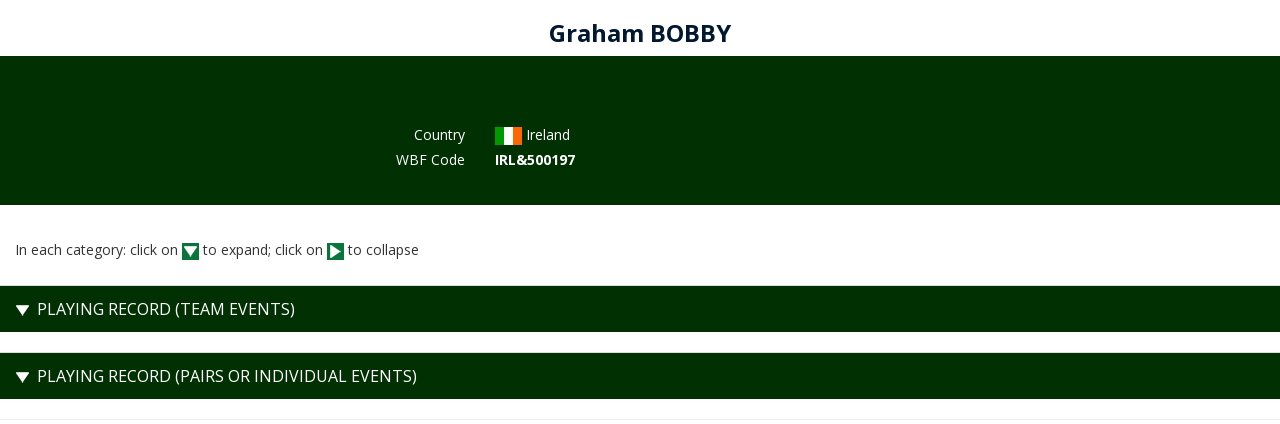

--- FILE ---
content_type: text/html
request_url: http://db.eurobridge.org/Repository/scripts/person.asp?qryid=24635
body_size: 7516
content:




<HTML>
<HEAD>

<TITLE>EBL - People</TITLE>

<META HTTP-EQUIV="Content-Type" CONTENT="text/html; charset=iso-8859-1">
<meta name="referrer" content="unsafe-url">
 <meta name="" content="">
    <meta name="author" content="Fotis Skoularikis">
    <meta name="viewport" content="width=device-width, initial-scale=1">
    <!-- Latest compiled and minified CSS -->
  <link rel="stylesheet" href="https://maxcdn.bootstrapcdn.com/bootstrap/3.3.7/css/bootstrap.min.css" integrity="sha384-BVYiiSIFeK1dGmJRAkycuHAHRg32OmUcww7on3RYdg4Va+PmSTsz/K68vbdEjh4u" crossorigin="anonymous">
  <link rel="stylesheet" href="style.css">


<SCRIPT LANGUAGE="JavaScript">
<!--


function PostChangedValues(PositValue) {

	npos=PositValue.indexOf(';');
//	Posit=CInt(Left(PositValue, npos-1))
	Posit=parseInt(PositValue.substring(0, npos));
//	Value=Mid(PositValue, npos+1, Len(PositValue)-npos)
	Value=PositValue.substring(npos+1);
//	alert(PositValue);

  TheForm = document.controlfrm

// alert(TheForm.qshowcontrol.value);
	initshow=ChangeShowValues(TheForm.qshowcontrol.value, Posit, Value);
	TheForm.qshowcontrol.value=initshow;
// alert(initshow);
	TheForm.submit();
 
}

function Hide1_OnClick() {

	PostChangedValues('1;0');
}

function Show1_OnClick() {

	PostChangedValues('1;1');
}

function Hide2_OnClick() {

	PostChangedValues('2;0');
}

function Show2_OnClick() {

	PostChangedValues('2;1');
}

function Hide3_OnClick() {

	PostChangedValues('3;0');
}

function Show3_OnClick() {

	PostChangedValues('3;1');
}

function Hide4_OnClick() {

	PostChangedValues('4;0');
}

function Show4_OnClick() {

	PostChangedValues('4;1');
}

function Hide5_OnClick() {

	PostChangedValues('5;0');
}

function Show5_OnClick() {

	PostChangedValues('5;1');
}

function Hide6_OnClick() {

	PostChangedValues('6;0');
}

function Show6_OnClick() {

	PostChangedValues('6;1');
}

function Hide7_OnClick() {

	PostChangedValues('7;0');
}

function Show7_OnClick() {

	PostChangedValues('7;1');
}

function Hide8_OnClick() {

	PostChangedValues('8;0');
}

function Show8_OnClick() {

	PostChangedValues('8;1');
}

function Hide9_OnClick() {

	PostChangedValues('9;0');
}

function Show9_OnClick() {

	PostChangedValues('9;1');
}

function Hide10_OnClick() {

	PostChangedValues('10;0');
}

function Show10_OnClick() {

	PostChangedValues('10;1');
}

function Hide11_OnClick() {

	PostChangedValues('11;0');
}

function Show11_OnClick() {

	PostChangedValues('11;1');
}








function ChangeShowValues(BaseStr, Posit, Val) {
lenstr=BaseStr.length;
// alert(Posit);
// alert(Val);
// alert(BaseStr);
switch(Posit)
{
	case 1: return Val + BaseStr.substring(Posit);
	break;

	case lenstr: return BaseStr.substring(0, Posit-1) + Val;
	break;
	default: return BaseStr.substring(0, Posit-1) + Val + BaseStr.substring(Posit);
}

}

function ChangeAdminSort(TheForm) {



if (TheForm.qsortadmin.value=='1') {
	TheForm.qsortadmin.value='0';
}
else {
	TheForm.qsortadmin.value='1';
}

TheForm.submit();


}






-->
</SCRIPT>


<style>
<!--
.right{text-align:right;}
.PeopleName { line-height: 20pt; color: #fff; text-decoration: none; font-weight: bold ; text-align: center; margin-bottom: -1px; margin-top: 5px}
.PeopleCountry {  color: #fff; line-height: 12pt; text-decoration: none; text-align: center; font-style: normal; font-weight: normal; padding-bottom: 5px; letter-spacing: 2pt}
.PeopleEBLCode {  color: #fff; line-height: 10pt; text-decoration: none; text-align: center; font-style: normal; font-weight: normal; margin-bottom: 2px; letter-spacing: 1pt}
.PeopleChapter {
    color: #FFFFFF;
    text-decoration: none;
    font-weight: bold;
    letter-spacing: 1pt;
    padding: 2px;
}
.PeopleChapterItalic {  font-weight: 500; color: #FFFFFF; text-decoration: none; font-style: italic; background-color: #999999; letter-spacing: 1pt}
.PeopleHeading {
    line-height: 1.7em;
    text-align: center;
    color: #fff;
}
.PeoplePlaying {  #fff; line-height: 12pt; text-decoration: none; margin-bottom: -4pt ; text-align: right}
.PeopleRank {
    color: #fff;
    line-height: 1.7em;
    text-decoration: none;
}
.PeopleRank2 { color: #fff; line-height: 12pt; text-decoration: none; margin-bottom: -4pt ; text-align: left}
.PeopleEBLCodeLeft { color: #fff; line-height: 10pt; text-decoration: none; text-align: left; font-style: normal; font-weight: normal; margin-bottom: 2px; letter-spacing: 1pt}
.table-titlerow th {
    background: #013102!important;
    color: #fff;
    padding: 12px!important;
    font-size: 16px;
    font-weight: 400;
    text-transform: uppercase;
}

-->
</style>



</HEAD>
<BODY>

  


     <div class="container-fluid">
       
            
        <div class="row">
        <div class="col-md-12 col-xs-12">  
  
  <form name="controlfrm" method="POST" action="person.asp">

 
       <h3 class="people-finder-top center">Graham  BOBBY</h3>
     <div class="row">
        <div class="col-md-12  background-pf">
        <div class="row">
            <div class="col-md-3 col-sm-3 col-xs-12 center">
			
            <input type="hidden" name="qryid" value="24635"><input type="hidden" name="qsortadmin" value="1">
            </div>
            <div class="col-md-3 col-sm-3 col-xs-12">  
                  <div class="row">
                      <h4>&nbsp;</h4>
                      <div class="col-md-6 col-xs-6 right"><label>Country</label></div>
                      <div class="col-md-6 col-xs-6"><span class="country"><img class="flag" src="/Graphics/Flags/ireland.gif">Ireland&nbsp;</span></div>
                </div>
               <div class="row">
                      <div class="col-md-6 col-xs-6 right"><label>WBF&nbsp;Code</label></div>
                      <div class="col-md-6 col-xs-6"><strong>IRL&500197</strong></div>
                </div>  
				
				
				
            </div><!--col-md-3-->
 
         
		</div>
		</div>
       <div class="col-md-12">
             <div class="row padding">
                 <p>&nbsp;<br>In each category: click on <img src="/graphics/Varia/Arrows/down.png" style="background: #09753d; padding: 2px;"> to expand; click on <img src="/graphics/Varia/Arrows/right.png" style="background: #09753d; padding: 2px;"> to collapse</p>
             </div>
         </div>

          <table class="table-titlerow table table-responsive table-condensed table-hover table-striped">
            <tr>
              <th>                            
              	&nbsp;<img src="/graphics/Varia/Arrows/down.png" align="absmiddle" OnClick="Show4_OnClick()()">
              

              
              &nbsp;Playing Record (Team Events)</th>
            </tr>
          </table>
              
          <table class="table-titlerow table table-responsive table-condensed table-hover table-striped">
            <tr>
              <th>
              	&nbsp;<img src="/graphics/Varia/Arrows/down.png" align="absmiddle" onClick="Show5_OnClick()">
              

              
              
              &nbsp;Playing Record (Pairs or Individual Events)</th>
            </tr>
          </table>
              

          <hr>
          
          <input type="hidden" name="qshowcontrol" value="---00------"></form></div></div>

 
 </BODY>
</HTML>



--- FILE ---
content_type: text/css
request_url: http://db.eurobridge.org/Repository/scripts/style.css
body_size: 1542
content:
/*!
 * People Finder
 * Copyright 2017 - EBL
 */

@import url('https://fonts.googleapis.com/css?family=Open+Sans:300,300i,400,400i,600,600i,700,700i,800,800i');

body{font-family: 'Open Sans';}

.player {
    text-transform: uppercase;
}

.background-pf {
    background: #013102;
    color: #fff;
    padding: 30px 15px;
}
.background-pf a {
    color: #00b756;
    border-bottom: 2px solid #ffffff;
    text-decoration: none;
}
.background-pf a:hover {
    color: #fff;
    border-bottom: 2px solid #fff;
    text-decoration: none;
}

img.flag {
    width: 27px;
    margin-right: 4px;
    line-height: 15px;
}

.player-photo {
    width:170px;
}

.center {
    text-align:center;
}

label {
    font-weight: 400;
}

h3.people-finder-top {
    color: #001830;
    font-weight: 700;
}

.padding {
    padding:15px;
}

.panel-heading {
    background: #0671BC!important;
    color:#fff!important;
}

.table-accordion{
    font-size:14px;
    line-height: 1.5em
}
.table-titlerow th{
   background:#0671BC!important;
    color:#fff;
    padding: 12px!important;
    font-size: 16px;
    font-weight: 400;
    text-transform: uppercase;

}
.table-edit th{
    text-align:center;
    
}
.table-edit td{
    text-align: center;
}
.table a{
    color:#134900;
    text-decoration: none!important;
}
.bluebutton {
	background: #134900;
    color: #fff;
    padding: 2px 10px;
    border: 1px solid #134900;
    border-radius: 2px;
	margin: 3px 10px;
	
}

.bgblue {
	background: #8daf72;    padding: 17px;
    text-align: center;
    margin: 10px;
}